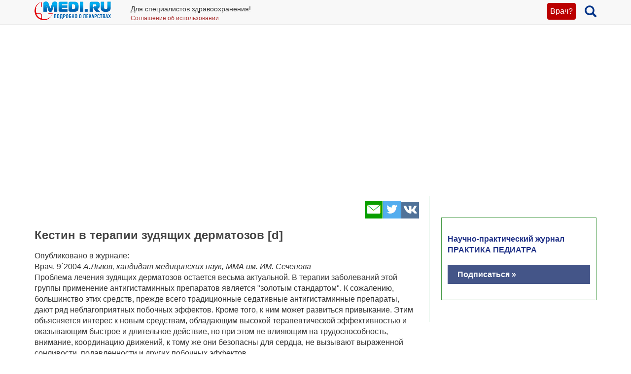

--- FILE ---
content_type: text/html; charset=UTF-8
request_url: https://medi.ru/info/1464/
body_size: 14367
content:
<!DOCTYPE html>
<html xmlns="http://www.w3.org/1999/xhtml" lang="ru" prefix="og: http://ogp.me/ns#">

<head>
	<meta charset="UTF-8"/>
	<meta name="description" content="Опубликовано в журнале:  Врач, 9`2004 А.Львов, кандидат медицинских наук, ММА им. ИМ. Сеченова   Проблема лечения зудящих дерматозов остается весьма актуальной. В терапии заболеваний этой группы…"/>

		<meta name="robots" content="index,follow"/>

	<meta name="viewport" content="width=device-width, initial-scale=1, maximum-scale=1, user-scalable=no" />
<link rel="stylesheet" type="text/css" href="/assets/style-TlncA8b2g7l3z_A4-fHPBA.css?1700153634" />
<script type="text/javascript" src="/assets/script-0-GxmW1zErmxv1dW3tZT3rVg.js?1608829274"></script>
<title>Кестин в терапии зудящих дерматозов [d]</title>

	
			<link href="/favicon.ico" rel="shortcut icon" type="image/x-icon"/>
		
	<link href="https://medi.ru/info/1464/" rel="canonical" type="text/html"/>

			<link href="/info/rss/" rel="alternate" type="application/rss+xml" title="Rss"/>
		<link href="/info/atom/" rel="alternate" type="application/atom+xml" title="Atom"/>
		
			<meta property="og:description" content="Опубликовано в журнале:  Врач, 9`2004 А.Львов, кандидат медицинских наук, ММА им. ИМ. Сеченова   Проблема лечения зудящих дерматозов остается весьма актуальной. В терапии заболеваний этой группы…"/>
				<meta property="og:title" content="Кестин в терапии зудящих дерматозов [d]"/>
				<meta property="og:type" content="article"/>
				<meta property="og:site_name" content="medi.ru"/>
				<meta property="og:url" content="https://medi.ru/info/1464/"/>
				<meta property="og:image" content="https://medi.ru/images/a796503a.gif"/>
		
	</head>

<body>


<!-- Global site tag (gtag.js) - Google Analytics -->
<script async src="https://www.googletagmanager.com/gtag/js?id=G-LFRYH2QTKF"></script>
<script>
  window.dataLayer = window.dataLayer || [];
  function gtag(){dataLayer.push(arguments);}
  gtag('js', new Date());

  gtag('config', 'G-LFRYH2QTKF');
</script>


		<nav class="navbar navbar-default navbar-fixed-top">
			<div class="container">

				<div class="lupaicn" style="float: right; margin: 10px 0 0 18px;">
					<a href="/"><span class="glyphicon glyphicon-search" title="Поиск" style="font-size: 24px;"></span></a>
				</div>

				
				<div class="authmedi">
					<div class="header_login">

	<a id="login_link" class="login_btn" href="/user/login/">Врач?</a>
		<div class="header_login_form bg-success popover-div">

			

<button type="button" class="close" aria-label="Закрыть">
	<span aria-hidden="true">&times;</span>
</button><form class="navbar-search pull-right form-inline" id="header_login_form" action="/user/login/" method="post">
<input type="hidden" value="ZWI3ak5iMlh5dnJXX2d-WkdkdWdNZ2R-WWlYZXhBTHb6fkkryWaOvBHY1aVpy6vrEbXocF0QzOag50WXBUG64g==" name="YII_CSRF_TOKEN" />
			<div class="rgsinv">
				Cпециалисты здравоохранения могут зарегистрироваться на МЕДИ РУ.
				<br>Зачем - см. на странице регистрации:
				<div class="rgsreg">
					<a href="/user/registration/"><span class="glyphicon glyphicon-edit"
																																															 aria-hidden="true"></span> Зарегистрироваться					</a>
				</div>
			</div>

			<p></p>
			<p>
				Если Вы уже регистрировались, введите e-mail и пароль
			</p>

			<div class="form-group"><div><input class="form-control" placeholder="Логин или email" name="UserLogin[username]" id="UserLogin_username" type="text" /></div></div>
			<div class="form-group"><div><input class="form-control" placeholder="Пароль" name="UserLogin[password]" id="UserLogin_password" type="password" /></div></div>
			<div><div class="form-group"><div><div class="checkbox"><input id="ytUserLogin_rememberMe" type="hidden" value="0" name="UserLogin[rememberMe]" /><label class="inline"><input name="UserLogin[rememberMe]" id="UserLogin_rememberMe" value="1" checked="checked" type="checkbox" /> Запомнить меня</label></div></div></div>
</div>

			<button class="btn btn-success" id="yw0" type="submit" name="yt0"><span class="glyphicon glyphicon-log-in"></span> Войти</button>			<div class="rgslpw"><a href="/user/recovery/"><span class="glyphicon glyphicon-repeat" aria-hidden="true"></span> Забыли пароль?</a></div>

			</form>
			<div class="clearfix"></div>
			<div>
				<div id="hoauthWidgetyw1" class="hoauthWidget"></div>			</div>
		</div>

		</div>				</div>

				
				<a style="display:inline-block; margin: 3px 6px 0 0;" href="/">
					<img style="vertical-align: inherit; border: 0;" src="/ico/mediru_logo.png">
				</a>


									<div style="display: inline-block; margin: 0 0 0 30px; ">
						<span style="white-space: nowrap; font-size: 14px;">Для специалистов здравоохранения!</span>
						<a style="display: block; color: #a33; white-space: nowrap; font-size: 12px; text-decoration: none;" href="/info/terms-of-use_12754/">Соглашение об использовании</a>

					</div>
					
			</div>
		</nav>
		<div class="fx_margin">
		</div>
	


<div class="container" id="body_div">



	
	
<div class="hh1 ">

	<div class="hh1_info">
		
		
		

	</div>

	
	
	</div>
	<div class="row">
		<div class="col-lg-12" id="111">
		


			
			<div class="well2">
				
				<article
									>
						<div id="content">
		
<div class="category_3 root_category_3">
	
	
	<!--noindex-->
	<div class="add_topics">

	


</div>
<div class="clearfix"></div>	<!--/noindex-->
		<div class="g_cont">
		<div class="mc21">
					</div>

		<div class="mc1">
			<div class="topicsTree">
	<div class="well topic message cursorAuto" title="">

	
	<div class="topic_share">
		
<!--noindex-->
<a  href="mailto:?body=https%3A%2F%2Fmedi.ru%2Finfo%2F1464%2F%0A%D0%9E%D0%BF%D1%83%D0%B1%D0%BB%D0%B8%D0%BA%D0%BE%D0%B2%D0%B0%D0%BD%D0%BE%20%D0%B2%20%D0%B6%D1%83%D1%80%D0%BD%D0%B0%D0%BB%D0%B5%3A%20%20%D0%92%D1%80%D0%B0%D1%87%2C%209%602004%20%D0%90.%D0%9B%D1%8C%D0%B2%D0%BE%D0%B2%2C%20%D0%BA%D0%B0%D0%BD%D0%B4%D0%B8%D0%B4%D0%B0%D1%82%20%D0%BC%D0%B5%D0%B4%D0%B8%D1%86%D0%B8%D0%BD%D1%81%D0%BA%D0%B8%D1%85%20%D0%BD%D0%B0%D1%83%D0%BA%2C%20%D0%9C%D0%9C%D0%90%20%D0%B8%D0%BC.%20%D0%98%D0%9C.%20%D0%A1%D0%B5%D1%87%D0%B5%D0%BD%D0%BE%D0%B2%D0%B0%20%20%20%D0%9F%D1%80%D0%BE%D0%B1%D0%BB%D0%B5%D0%BC%D0%B0%20%D0%BB%D0%B5%D1%87%D0%B5%D0%BD%D0%B8%D1%8F%20%D0%B7%D1%83%D0%B4%D1%8F%D1%89%D0%B8%D1%85%20%D0%B4%D0%B5%D1%80%D0%BC%D0%B0%D1%82%D0%BE%D0%B7%D0%BE%D0%B2%20%D0%BE%D1%81%D1%82%D0%B0%D0%B5%D1%82%D1%81%D1%8F%20%D0%B2%D0%B5%D1%81%D1%8C%D0%BC%D0%B0%20%D0%B0%D0%BA%D1%82%D1%83%D0%B0%D0%BB%D1%8C%D0%BD%D0%BE%D0%B9.%20%D0%92%20%D1%82%D0%B5%D1%80%D0%B0%D0%BF%D0%B8%D0%B8%20%D0%B7%D0%B0%D0%B1%D0%BE%D0%BB%D0%B5%D0%B2%D0%B0%D0%BD%D0%B8%D0%B9%20%D1%8D%D1%82%D0%BE%D0%B9%20%D0%B3%D1%80%D1%83%D0%BF%D0%BF%D1%8B%E2%80%A6&amp;subject=%D0%9A%D0%B5%D1%81%D1%82%D0%B8%D0%BD%20%D0%B2%20%D1%82%D0%B5%D1%80%D0%B0%D0%BF%D0%B8%D0%B8%20%D0%B7%D1%83%D0%B4%D1%8F%D1%89%D0%B8%D1%85%20%D0%B4%D0%B5%D1%80%D0%BC%D0%B0%D1%82%D0%BE%D0%B7%D0%BE%D0%B2%20%5Bd%5D" target="_blank" title=" Электронная почта" rel="nofollow"><span class="s36 s36_mail"></span></a><a  href="/sh/t/?status=https%3A%2F%2Fmedi.ru%2Finfo%2F1464%2F%20%D0%9A%D0%B5%D1%81%D1%82%D0%B8%D0%BD%20%D0%B2%20%D1%82%D0%B5%D1%80%D0%B0%D0%BF%D0%B8%D0%B8%20%D0%B7%D1%83%D0%B4%D1%8F%D1%89%D0%B8%D1%85%20%D0%B4%D0%B5%D1%80%D0%BC%D0%B0%D1%82%D0%BE%D0%B7%D0%BE%D0%B2%20%5Bd%5D" target="_blank" title=" Twitter" rel="nofollow"><span class="s36 s36_twitter"></span></a><a  href="/sh/v/?url=https%3A%2F%2Fmedi.ru%2Finfo%2F1464%2F&amp;title=%D0%9A%D0%B5%D1%81%D1%82%D0%B8%D0%BD%20%D0%B2%20%D1%82%D0%B5%D1%80%D0%B0%D0%BF%D0%B8%D0%B8%20%D0%B7%D1%83%D0%B4%D1%8F%D1%89%D0%B8%D1%85%20%D0%B4%D0%B5%D1%80%D0%BC%D0%B0%D1%82%D0%BE%D0%B7%D0%BE%D0%B2%20%5Bd%5D&amp;description=%D0%9E%D0%BF%D1%83%D0%B1%D0%BB%D0%B8%D0%BA%D0%BE%D0%B2%D0%B0%D0%BD%D0%BE%20%D0%B2%20%D0%B6%D1%83%D1%80%D0%BD%D0%B0%D0%BB%D0%B5%3A%20%20%D0%92%D1%80%D0%B0%D1%87%2C%209%602004%20%D0%90.%D0%9B%D1%8C%D0%B2%D0%BE%D0%B2%2C%20%D0%BA%D0%B0%D0%BD%D0%B4%D0%B8%D0%B4%D0%B0%D1%82%20%D0%BC%D0%B5%D0%B4%D0%B8%D1%86%D0%B8%D0%BD%D1%81%D0%BA%D0%B8%D1%85%20%D0%BD%D0%B0%D1%83%D0%BA%2C%20%D0%9C%D0%9C%D0%90%20%D0%B8%D0%BC.%20%D0%98%D0%9C.%20%D0%A1%D0%B5%D1%87%D0%B5%D0%BD%D0%BE%D0%B2%D0%B0%20%20%20%D0%9F%D1%80%D0%BE%D0%B1%D0%BB%D0%B5%D0%BC%D0%B0%20%D0%BB%D0%B5%D1%87%D0%B5%D0%BD%D0%B8%D1%8F%20%D0%B7%D1%83%D0%B4%D1%8F%D1%89%D0%B8%D1%85%20%D0%B4%D0%B5%D1%80%D0%BC%D0%B0%D1%82%D0%BE%D0%B7%D0%BE%D0%B2%20%D0%BE%D1%81%D1%82%D0%B0%D0%B5%D1%82%D1%81%D1%8F%20%D0%B2%D0%B5%D1%81%D1%8C%D0%BC%D0%B0%20%D0%B0%D0%BA%D1%82%D1%83%D0%B0%D0%BB%D1%8C%D0%BD%D0%BE%D0%B9.%20%D0%92%20%D1%82%D0%B5%D1%80%D0%B0%D0%BF%D0%B8%D0%B8%20%D0%B7%D0%B0%D0%B1%D0%BE%D0%BB%D0%B5%D0%B2%D0%B0%D0%BD%D0%B8%D0%B9%20%D1%8D%D1%82%D0%BE%D0%B9%20%D0%B3%D1%80%D1%83%D0%BF%D0%BF%D1%8B%E2%80%A6&amp;image=https%3A%2F%2Fmedi.ru%2Fimages%2Fa796503a.gif" target="_blank" title=" Вконтакте" rel="nofollow"><span class="s36 s36_vkontakte"></span></a><!--/noindex-->
		 
	</div>
		<div class="clearfix"></div>

	
	<h1>Кестин в терапии зудящих дерматозов [d]</h1>
		
	
	<a class="itocmob" href="#mc2xtra" onclick="ga('send', 'event', 'инстр_огл_Статьи', 'click', 'инструкции оглавление');">Статьи</a>

			<!-- <a class="cslm_lnk scroll" href="#cslm_anch">Комментарии</a> -->
	


	Опубликовано в журнале: <br />Врач, 9`2004 <em>А.Львов, кандидат медицинских наук, ММА им. ИМ. Сеченова</em>
<p>Проблема лечения зудящих дерматозов остается весьма актуальной. В терапии заболеваний этой группы применение антигистаминных препаратов является "золотым стандартом". К сожалению, большинство этих средств, прежде всего традиционные седативные антигистаминные препараты, дают ряд неблагоприятных побочных эффектов. Кроме того, к ним может развиться привыкание. Этим объясняется интерес к новым средствам, обладающим высокой терапевтической эффективностью и оказывающим быстрое и длительное действие, но при этом не влияющим на трудоспособность, внимание, координацию движений, к тому же они безопасны для сердца, не вызывают выраженной сонливости, подавленности и других побочных эффектов. </p><p>Препаратом, отвечающим этим характеристикам, является эбастин ("Никомед"). Важно, что эбастин представлен единственным препаратом, не имеющим генерических копий и выпускаемым под фирменным названием "Кестин". Он относится к поколению селективных антагонистов гистаминовых Н<sub>1</sub>-рецепторов. Молекула эбастина имеет уникальное строение, что обеспечивает ее высокую избирательность к Н<sub>1</sub>-рецепторам, а также способность прочно связываться с субвариантами Н<sub>1</sub>-рецепторов. недоступными для других Н<sub>1</sub>-блокаторов. При этом эбастин не способен проникать через гематоэнцефалический барьер. </p><p>Особенность кестина - быстрое начало действия (в течение 1 ч после приема), что обусловлено метаболизмом препарата в тонком кишечнике и поступлением в кровь уже активного метаболита - карбэстатина. В отличие от других ингибиторов гистаминовых рецепторов, оказывающих быстрое действие, антигистаминный эффект препарата после однократного приема сохраняется стабильно высоким не менее суток, а после 5-дневного курса лечения - в течение 3 сут </p><p>Помимо антигистаминного эффекта, кестин обладает противовоспалительными свойствами, заключающимися в способности подавлять высвобождение брадикинина, ряда интерлейкинов. простагландина D<sub>2</sub> (PGD<sub>2</sub>) и лейкотриенов (LTC<sub>4</sub> и LTD<sub>4</sub>). TNF α, повышающих сосудистую проницаемость и имеющих большое значение для реализации реакций гиперчувствительности немедленного типа, лежащих в основе развития большинства зудящих дерматозов (2. 8). Среди других важных свойств кестина - его способность угнетать активность моноцитов, подавлять хемотаксис эозинофилов и нейтрофилов в позднюю стадию аллергического ответа. Препарат также обладает способностью ингибировать реакции, индуцированные нейропептидами, и частично тормозить высвобождение гистамина из базофилов и мастоцитов. </p><p>Кестин неактивен в отношении других рецепторных и медиаторных систем организма (серотониновой. дофаминовой, норадреналиновой и др.) и не блокирует кальциевые каналы миоцитов. что определяет низкую частоту развития побочных эффектов. Так, кестин в отличие от некоторых других антигистаминных препаратов не влияет на сердечную проводимость. Исследования (7) показали, что и при 3-кратном увеличении суточной дозы (до 60 мг/сут) препарат существенно не изменяет продолжительность интервалов (QT) на ЭКГ даже по сравнению с плацебо. Препарат оказывает минимальное действие на ЦНС и при применении в средних терапевтических дозах практически не дает седативного эффекта. </p><p>После приема препарата внутрь в дозе 20 мг максимальная концентрация в плазме крови достигается в пределах 1 ч. Кестин - единственный антигистаминный препарат 2-го поколения, разрешенный к применению в двойной дозировке - 20 мг. Таким образом, кестин в дозе 20 мг является самым мощным антигистаминным средством данного поколения, обладающим безопасным профилем. Кестин в дозе 20 мг при приеме 1 раз в день демонстрирует стабильную активность в течение суток, оказывает более выраженный эффект, чем лоратадин в дозе 10 мг/сут и цетиризин в дозе 10 мг/сут, как при однократном приеме, так и после 7 дней лечения (5). При этом через неделю приема кестина его антигистаминный эффект повышается и при отмене сохраняется до 3 сут (4). </p><p>Одним из существенных отличий препарата является то, что при почечной и печеночной недостаточности концентрация карэбастина в крови не превышает терапевтических значений при приеме эбастина в дозе 10 мг/сут и не требует коррекции дозы. Экскреция кестина осуществляется через почки, и более 60% дозы препарата выводится в виде коньюгатов с мочой. Эбастин не взаимодействует с этанолом и этанолсодержащими препаратами. В России кестин разрешен к применению у детей с 6 лет. детям от 6 до 11 лет его назначают в дозе 5 мг/сут. предпочтительно в форме сиропа. </p><p>Препарат хорошо зарекомендовал себя при лечении как острых аллергических состояний (поллиноз), так и ряда торпидных аллергодерматозов (прежде всего эндогенной крапивницы) (1), что явилось предпосылкой для применения его в терапии хронически протекающих зудящих дерматозов. </p><p>Мы исследовали эффективность кестина у 26 больных различными зудящими дерматозами: атопическим дерматитом, кожным зудом, хронической идиопатической крапивницей. Отдельную группу составили 7 больных контактным фотодерматитом, в комплексную терапию которого был также включен кестин, который назначали по стандартной схеме. Данную группу больных составили лица с типом кожи I-II (поД.Фицпатрику и др., 1999), кратковременно пребывавшие в зимний период в условиях высокой инсоляции (отдых на курортах Красного моря). Препарат назначали в дозе 20 мг (1 таблетка) 1 раз в сутки в течение 7-14 дней. На время испытания исключался прием других антигистаминных препаратов, антибиотиков, нестероидных противовоспалительных средств, системных глюкокортикостероидов и седативных препаратов. В качестве наружной терапии применяли лишь смягчающие индифферентные средства. </p><p>Основной целью исследования являлась оценка у больных динамики основных клинических симптомов: распространенности кожного процесса, зуда, чувства жжения при хронической крапивнице и контактном фотодерматите; у больных кожным зудом изучали только выраженность зуда, для оценки которого использовали разработанную на кафедре кожных и венерических болезней ММА им. И.М.Сеченова 10-балльную шкалу. Выраженность зуда от 0 до 4 баллов расценивали как легкую, от 4 до 7 баллов - как умеренную и от 7 до 10 баллов - как сильную. У больных атоническим дерматитом оценка проводилась по стандартной шкале SCORAD по методике, рекомендованной Европейской группой по изучению атопического дерматита (3). </p><p>Атопический дерматит диагностирован у 12 больных (8 мужчин и 4 женщины) в возрасте от 15 до 36 лет. Диагноз устанавливался в соответствии с критериями Ханифина и Райка (1980) (6). Кожный процесс характеризовался наличием типичных для данного дерматоза элементов: эритематозно-сквамозных очагов, папул, участков сухости кожи, лихенификации, экскориаций. Среднее значение индекса SCORAD в группе обследованных составило 51,4±1,42 (р&lt;0.05), что отвечало средней степени тяжести заболевания. При этом по шкале зуда средние показатели достигали 8,9±1,2. поскольку до лечения кестином сильный зуд беспокоил 8 больных, умеренный - 3 и легкий - 1. Через 7 дней после лечения индекс SCORAD регрессировал до 35,5±1,6 (р&lt;0.05). что соответствовало значительному улучшению у 8 (66,7%) больных, при этом только 2 пациента продолжали отмечать умеренный зуд. 4 - слабый, у 6 он полностью прекратился (3,7±0,8). В 1 наблюдении для достижения стойкого эффекта прием кестина продлили до 14 дней (рис. 1. 2). </p><p><strong>Рис. 1. Клиническая эффективность кестина</strong>
</p><p><img src="https://medi.ru/images/a796503a.gif" alt="" /></p><p><strong>Рис. 2. Динамика показателей зуда по данным субъективной шкалы симптомов на фоне лечения кестином</strong>
</p><p><img src="https://medi.ru/images/a796503b.gif" alt="" /></p><p>Диагноз кожного зуда был поставлен 6 мужчинам в возрасте 48-60 лет с давностью заболевания от 3 до 8 мес. При обследовании ни у одного из них не удалось выявить соматической патологии, способствующей развитию симптоматического процесса. На фоне лечения кестином у 5 больных зуд прекратился на 5-й день и у 1 - сохранялся, но уже не был столь выраженным. </p><p>Хронической крапивницей страдали 8 больных (4 мужчины и 4 женщины) в возрасте 20-43 лет с давностью заболевания от 1 мес до 3 лет Клинически у всех пациентов отмечалось наличие эфемерно существующих, толчкообразно появляющихся уртикарных высыпаний, сопровождавшихся зудом, а у 5 - еще и чувством жжения. Через 4 дня лечения кестином уртикарии сохранялись у 7 больных, а через 7 дней - только у 2. До начала лечения сильный зуд беспокоил 3 пациентов, умеренный - 3 и легкий - 2. По завершении курса лечения только 2 пациента жаловались на легкий зуд. у 6 субъективные ощущения полностью регрессировали. </p><p>Воспалительный процесс у 7 больных контактным фотодерматитом от воздействия солнечных лучей носил подострый характер и характеризовался разлитыми очагами эритемы на коже спины, груди и лице. Умеренное чувство зуда, жжения на момент обращения к врачу отмечали все больные. После недельного курса терапии кестином у 6 больных существенно уменьшилась гиперемия, исчезли зуд. жжение, что соответствовало состоянию клинического выздоровления и значительного улучшения в 85,7% случаев. </p><p>Как свидетельствуют результаты нашего исследования, кестин особенно эффективен при лечении контактного фотодерматита (общая клиническая эффективность - 85,7%) и кожного зуда (регресс зуда в 83,3% наблюдений). Весьма значительного эффекта удалось добиться и при терапии хронической идиопатической крапивницы (общая клиническая эффективность - 75%) и атопического дерматита (значительное улучшение у 66,7% больных: см. рис. 1). При этом при всех дерматозах в первую очередь исчезал зуд (см. рис.2). Следует также отметить, что ни у одного из 33 наблюдавшихся нами больных не выявлено существенных побочных эффектов на фоне применения кестина в дозе 20 мг/сут. </p><p>Таким образом, кестин обладает высокой терапевтической эффективностью в лечении широко распространенных зудящих дерматозов (атопический дерматит, хроническая идиопатическая крапивница, кожный зуд), а также контактного фотодерматита вследствие воздействия солнечных лучей. Кестин отличается высокой степенью безопасности, отсутствием выраженных побочных эффектов и хорошей переносимостью и может быть рекомендован для широкого применения в клинической практике. <span style="color: #666666;"><p><strong>ЛИТЕРАТУРА</strong>
<br />1. Новихова В.И.. Сергеев Ю.В.. Новикова Н Д Клиническая эффективность кестина при лечении аллергических заболеваний // Иммунология. Аллергология. Инфектология. - 2001. - 3. - С. 58-60. <br />2. Compbel A. et crt. Overview of allergic mechanisms. Ebosflne has more than an antihistamines effect. Drugs. - 1996:52 (suppl. 11): 15-19. <br />3. European Task Force on Atopic Dermatitis. Severity scoring of atopic dermatitis, the SCORAD index. // Dermatology. - 1993.186:23-31. <br />4. Frossard N.. Vlto-Durand D., Mouriedjl N. et al. Duration of antihistaminic effect following discontinuation of ebostlne Allergy 2001:56:553-557. <br />5. Gispert J., Antonijan R., BarbanoJ M. et. al. Comparative assessment of antlH1 activity // Poster presentation at EAACI Congress 2000. Lisbon. <br />6. Hanifin JM. Rajka G. Diagnostic features of atopic dermatitis // Acta Derm Venereol Suppl (Stockh) 1960; 92:44-47. <br />7. Moss A.J.. Chaikin P. Garcia J.D. et al. A review of the cardiac systemic side-effects of antihistamines: ebastine. // Clin Exp Allergy 1999 (suppl. 3): 200-205. <br />8. Roberts D. J. A preclinical overview of ebostlne // Drug 1996:52 (suppl. 11):8-14. </p></span>
     
		</p>
	<div class="msg-authr pull-right">

		
		<div class="msg-date">
			1 апреля 2010 г.		</div>

		
	</div>

	<div class="clearfix"></div>

	
	


		<div id="cslm_anch"></div>
		<h3>Комментарии</h3> 
		<div class="cslm_cmm">
			
			(видны только специалистам, верифицированным редакцией МЕДИ РУ)
		</div>

					<div class="cslm_reg_inv">
				Если Вы медицинский специалист,
				
				<a id="login_link" class="login_btm" href="/user/login/">войдите</a>
				или <a class="reg_btm" href="/user/registration/" onclick="ga('send', 'event', 'регистрация_комменты', 'click', 'регистрация');">зарегистрируйтесь</a>			
				
			</div>
			
</div>

		<ul class="treeview_light treeview_light0">
						<li class="treeview_light treeview_light0 treeview_light_last">
							</li>
					</ul>

				<!--noindex-->
				<!--/noindex-->
		</div>
		<span class="hidden-xs">
					</span>
		
			<a name="mc2xtra" class="xtra"></a>

		</div>
		<div class="mc22">

			<!-- adsense start -->
		<script async src="https://pagead2.googlesyndication.com/pagead/js/adsbygoogle.js?client=ca-pub-2332493166862655"
     crossorigin="anonymous"></script>
<!-- adsense stop -->


<div style="border: 1px solid #494; padding: 12px;margin: 44px 0;">
<div style="
	color: #238;
	font-weight: 600;
	margin: 20px 0;
	">
	Научно-практический журнал
	<br>ПРАКТИКА ПЕДИАТРА
	<br>
	</div>
	
	<a href="https://medi.ru/pp/podpiska-na-journal_27308/" target="_blank" style="
	display: block;
	background-color: #458;
	color: #fff;
	font-weight: 600;
	padding: 8px 20px;
	margin: 20px 0"
onclick="ym( 22210096, 'reachGoal', 'pp_subscribe')">Подписаться &raquo;</a>	
</div>

		<!-- сквозной -->
					<!--  акция-->		
		
		<!-- сквозной -->
		
		
				</div>
	</div>
</div>
	</div>
				</article>
			</div>
		</div>
	</div>

	﻿<!-- Yandex.RTB -->
<script>window.yaContextCb=window.yaContextCb||[]</script>
<script src="https://yandex.ru/ads/system/context.js" async></script>


<!-- Yandex.RTB R-A-126662-13 -->
<script>
window.yaContextCb.push(() => {
    Ya.Context.AdvManager.render({
        "blockId": "R-A-126662-13",
        "type": "floorAd",
        "platform": "desktop"
    })
})
</script>

<!-- Yandex.RTB R-A-126662-14 -->
<script>
window.yaContextCb.push(() => {
    Ya.Context.AdvManager.render({
        "blockId": "R-A-126662-14",
        "type": "fullscreen",
        "platform": "touch"
    })
})
</script>
<div class="ftr">
	<div class="container">
		<div class="ftr_row">
								
			<a href="/" target="_blank">Главная</a>
			<a href="/info/contacts_12822/" target="_blank">Контакты</a>

			<a href="/info/privacy-policy_13656/" target="_blank">Политика ОПД</a>
			<a href="/info/terms-of-use_12754/" target="_blank">Соглашение об использовании</a>
		</div>	
		<div class="ftr_row">	
			<a>МЕДИ РУ в:</a>
			<a href="https://www.youtube.com/user/medirutv" target="_blank"><img src="/ico/share-icon2-youtube.png" alt="МЕДИ РУ на YouTube"></a> 
			<a href="https://twitter.com/medi_ru" target="_blank"><img src="/ico/share-icon2-twitter.png" alt="МЕДИ РУ в Twitter"></a> 
			<!-- <a href="https://www.facebook.com/medi.ru" target="_blank"><img src="/ico/share-icon2-facebook.png" alt="МЕДИ РУ на FaceBook"></a> -->
			<a href="https://vk.com/mediru" target="_blank"><img src="/ico/share-icon2-vk.png" alt="МЕДИ РУ вКонтакте"></a>

			
			
	
			
			<!-- Yandex.Metrika informer -->
<a href="https://metrika.yandex.ru/stat/?id=22210096&amp;from=informer"
target="_blank" rel="nofollow"><img src="https://informer.yandex.ru/informer/22210096/1_0_FFFFECFF_EEFFCCFF_0_uniques"
style="width:80px; height:15px; border:0;" alt="Яндекс.Метрика" title="Яндекс.Метрика: данные за сегодня (уникальные посетители)" class="ym-advanced-informer" data-cid="22210096" data-lang="ru" /></a>
<!-- /Yandex.Metrika informer -->

<!-- Yandex.Metrika counter -->
<script type="text/javascript" >
   (function(m,e,t,r,i,k,a){m[i]=m[i]||function(){(m[i].a=m[i].a||[]).push(arguments)};
   m[i].l=1*new Date();
   for (var j = 0; j < document.scripts.length; j++) {if (document.scripts[j].src === r) { return; }}
   k=e.createElement(t),a=e.getElementsByTagName(t)[0],k.async=1,k.src=r,a.parentNode.insertBefore(k,a)})
   (window, document, "script", "https://mc.yandex.ru/metrika/tag.js", "ym");

   ym(22210096, "init", {
        clickmap:true,
        trackLinks:true,
        accurateTrackBounce:true
   });
</script>
<script type="text/javascript">
    (function(e, x, pe, r, i, me, nt){
    e[i]=e[i]||function(){(e[i].a=e[i].a||[]).push(arguments)},
    me=x.createElement(pe),me.async=1,me.src=r,nt=x.getElementsByTagName(pe)[0],me.addEventListener("error",function(){function cb(t){t=t[t.length-1],"function"==typeof t&&t({flags:{}})};Array.isArray(e[i].a)&&e[i].a.forEach(cb);e[i]=function(){cb(arguments)}}),nt.parentNode.insertBefore(me,nt)})
    (window, document, 'script', 'https://abt.s3.yandex.net/expjs/latest/exp.js', 'ymab');

    ymab('metrika.22210096', 'init'/*, {clientFeatures}, {callback}*/);
</script>
<noscript><div><img src="https://mc.yandex.ru/watch/22210096" style="position:absolute; left:-9999px;" alt="" /></div></noscript>
<!-- /Yandex.Metrika counter -->


		</div>
	</div>
</div>







</div>

<div style="display: none;" class="loading" id="loading">
	<img alt="Загрузка…" title="Загрузка…" src="/css/loading.gif"/>
</div>

<div class="blowup" style="display: none;">
	<img alt="" title="" src="/css/loading.gif" class="blowup"/>
</div><script type="text/javascript" src="/assets/a9ab5c8b/scroll.min.js"></script>
<script type="text/javascript">
/*<![CDATA[*/
jQuery(function($) {
	jQuery('[data-toggle=popover]').popover();
	jQuery('[data-toggle=tooltip]').tooltip();
	$(".autoclick").click();
	
		$('a#login_link').click(function(event) {
			$('.popover-div').hide();
			$('div.header_login_form').fadeIn();
			event.preventDefault();
			event.stopPropagation();
		});
		
	
		$('button.close').on('click', function() {
	      return $(this).parents('.popover-div').fadeOut();
	    });
	    	
	
		$('body').click(function(event) {
			var popover = $('.popover-div');
			if (popover.has(event.target).length === 0){
				popover.fadeOut();
			}
		});
	    	
			$(function() {
				$('.hoauthWidget a').click(function() {
					var signinWin;
					var screenX     = window.screenX !== undefined ? window.screenX : window.screenLeft,
						screenY     = window.screenY !== undefined ? window.screenY : window.screenTop,
						outerWidth  = window.outerWidth !== undefined ? window.outerWidth : document.body.clientWidth,
						outerHeight = window.outerHeight !== undefined ? window.outerHeight : (document.body.clientHeight - 22),
						width       = 480,
						height      = 680,
						left        = parseInt(screenX + ((outerWidth - width) / 2), 10),
						top         = parseInt(screenY + ((outerHeight - height) / 2.5), 10),
						options    = (
						'width=' + width +
						',height=' + height +
						',left=' + left +
						',top=' + top
						);
			 
					signinWin=window.open(this.href,'Login',options);
	
					if (window.focus) {signinWin.focus()}
	
					return false;
				});
			});
	
});
/*]]>*/
</script>
</body>
</html>


--- FILE ---
content_type: text/html; charset=utf-8
request_url: https://www.google.com/recaptcha/api2/aframe
body_size: 268
content:
<!DOCTYPE HTML><html><head><meta http-equiv="content-type" content="text/html; charset=UTF-8"></head><body><script nonce="LyyZaExDFOpZZiPlzgHj1A">/** Anti-fraud and anti-abuse applications only. See google.com/recaptcha */ try{var clients={'sodar':'https://pagead2.googlesyndication.com/pagead/sodar?'};window.addEventListener("message",function(a){try{if(a.source===window.parent){var b=JSON.parse(a.data);var c=clients[b['id']];if(c){var d=document.createElement('img');d.src=c+b['params']+'&rc='+(localStorage.getItem("rc::a")?sessionStorage.getItem("rc::b"):"");window.document.body.appendChild(d);sessionStorage.setItem("rc::e",parseInt(sessionStorage.getItem("rc::e")||0)+1);localStorage.setItem("rc::h",'1768838567360');}}}catch(b){}});window.parent.postMessage("_grecaptcha_ready", "*");}catch(b){}</script></body></html>